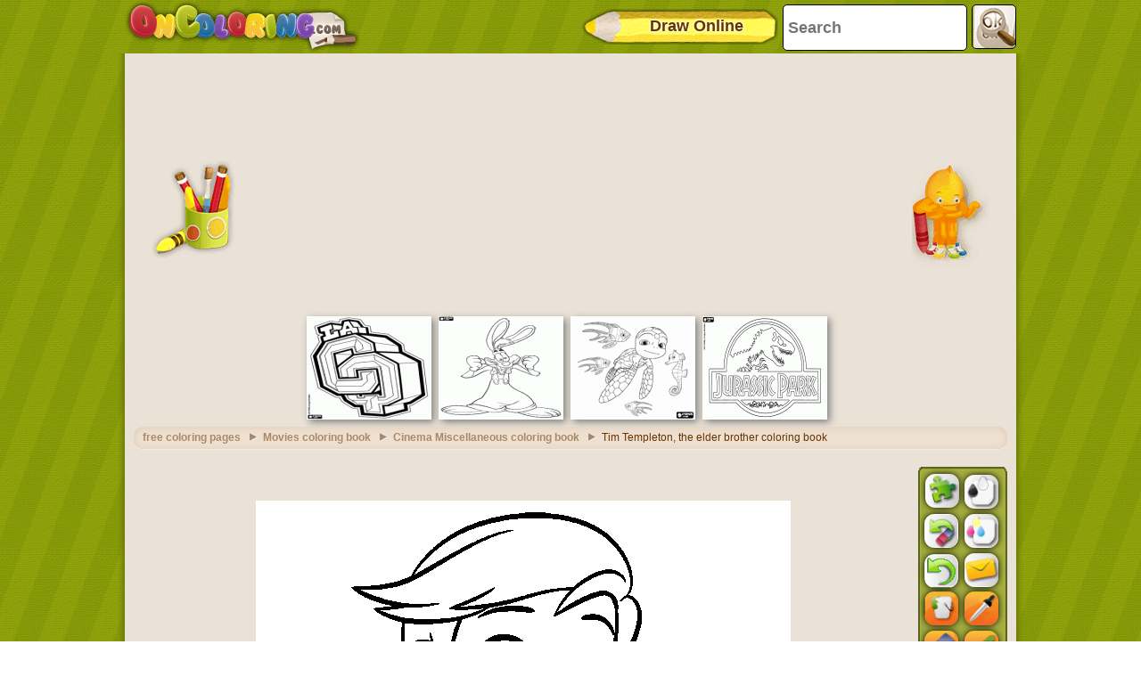

--- FILE ---
content_type: text/html; charset=utf-8
request_url: https://accounts.google.com/o/oauth2/postmessageRelay?parent=https%3A%2F%2Fwww.oncoloring.com&jsh=m%3B%2F_%2Fscs%2Fabc-static%2F_%2Fjs%2Fk%3Dgapi.lb.en.OE6tiwO4KJo.O%2Fd%3D1%2Frs%3DAHpOoo_Itz6IAL6GO-n8kgAepm47TBsg1Q%2Fm%3D__features__
body_size: 160
content:
<!DOCTYPE html><html><head><title></title><meta http-equiv="content-type" content="text/html; charset=utf-8"><meta http-equiv="X-UA-Compatible" content="IE=edge"><meta name="viewport" content="width=device-width, initial-scale=1, minimum-scale=1, maximum-scale=1, user-scalable=0"><script src='https://ssl.gstatic.com/accounts/o/2580342461-postmessagerelay.js' nonce="t8pwC8Ro7AHEdVQCE9EFiA"></script></head><body><script type="text/javascript" src="https://apis.google.com/js/rpc:shindig_random.js?onload=init" nonce="t8pwC8Ro7AHEdVQCE9EFiA"></script></body></html>

--- FILE ---
content_type: text/html; charset=utf-8
request_url: https://www.google.com/recaptcha/api2/aframe
body_size: 267
content:
<!DOCTYPE HTML><html><head><meta http-equiv="content-type" content="text/html; charset=UTF-8"></head><body><script nonce="mk240z6CJnka8bF6IwD75Q">/** Anti-fraud and anti-abuse applications only. See google.com/recaptcha */ try{var clients={'sodar':'https://pagead2.googlesyndication.com/pagead/sodar?'};window.addEventListener("message",function(a){try{if(a.source===window.parent){var b=JSON.parse(a.data);var c=clients[b['id']];if(c){var d=document.createElement('img');d.src=c+b['params']+'&rc='+(localStorage.getItem("rc::a")?sessionStorage.getItem("rc::b"):"");window.document.body.appendChild(d);sessionStorage.setItem("rc::e",parseInt(sessionStorage.getItem("rc::e")||0)+1);localStorage.setItem("rc::h",'1768663963922');}}}catch(b){}});window.parent.postMessage("_grecaptcha_ready", "*");}catch(b){}</script></body></html>

--- FILE ---
content_type: application/javascript; charset=utf-8
request_url: https://fundingchoicesmessages.google.com/f/AGSKWxUXlmOuOMRm7Rk3tqlwPzmTAjsbjN6NgpDom8Txpi53UVpatBuPmes8N4uhjO9UNiUhozp7WbQJMYJQUcJx2JQuR0XBAgShlFl11vEvUxDhjZrKPGeDbUGnPgkIRnKNSVmMUPtnYoHbGZ26IjHNFHKKyO1PU0FExwmi90hne_I3hx_afkZrNnyoXvxG/_/admanproxy./cads-min.js/adheading_/images/adv.-skyscrapper160x600.
body_size: -1293
content:
window['3aa1edfd-1ca2-4937-a650-7b1643fbcd84'] = true;